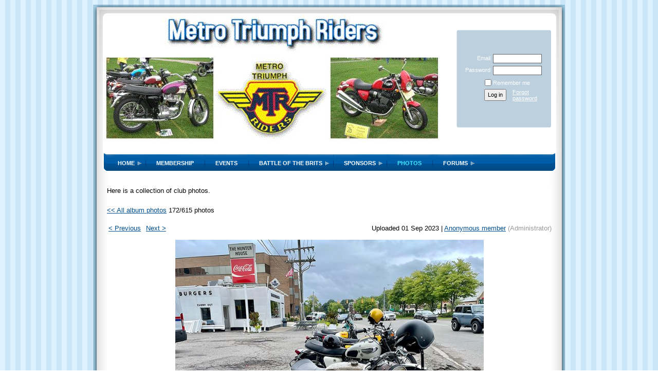

--- FILE ---
content_type: text/html; charset=utf-8
request_url: https://www.google.com/recaptcha/api2/anchor?ar=1&k=6LfmM_UhAAAAAJSHT-BwkAlQgN0mMViOmaK7oEIV&co=aHR0cHM6Ly93d3cubWV0cm90cml1bXBocmlkZXJzLmNvbTo0NDM.&hl=en&v=N67nZn4AqZkNcbeMu4prBgzg&theme=light&size=invisible&anchor-ms=20000&execute-ms=30000&cb=8wygo964aj3
body_size: 49512
content:
<!DOCTYPE HTML><html dir="ltr" lang="en"><head><meta http-equiv="Content-Type" content="text/html; charset=UTF-8">
<meta http-equiv="X-UA-Compatible" content="IE=edge">
<title>reCAPTCHA</title>
<style type="text/css">
/* cyrillic-ext */
@font-face {
  font-family: 'Roboto';
  font-style: normal;
  font-weight: 400;
  font-stretch: 100%;
  src: url(//fonts.gstatic.com/s/roboto/v48/KFO7CnqEu92Fr1ME7kSn66aGLdTylUAMa3GUBHMdazTgWw.woff2) format('woff2');
  unicode-range: U+0460-052F, U+1C80-1C8A, U+20B4, U+2DE0-2DFF, U+A640-A69F, U+FE2E-FE2F;
}
/* cyrillic */
@font-face {
  font-family: 'Roboto';
  font-style: normal;
  font-weight: 400;
  font-stretch: 100%;
  src: url(//fonts.gstatic.com/s/roboto/v48/KFO7CnqEu92Fr1ME7kSn66aGLdTylUAMa3iUBHMdazTgWw.woff2) format('woff2');
  unicode-range: U+0301, U+0400-045F, U+0490-0491, U+04B0-04B1, U+2116;
}
/* greek-ext */
@font-face {
  font-family: 'Roboto';
  font-style: normal;
  font-weight: 400;
  font-stretch: 100%;
  src: url(//fonts.gstatic.com/s/roboto/v48/KFO7CnqEu92Fr1ME7kSn66aGLdTylUAMa3CUBHMdazTgWw.woff2) format('woff2');
  unicode-range: U+1F00-1FFF;
}
/* greek */
@font-face {
  font-family: 'Roboto';
  font-style: normal;
  font-weight: 400;
  font-stretch: 100%;
  src: url(//fonts.gstatic.com/s/roboto/v48/KFO7CnqEu92Fr1ME7kSn66aGLdTylUAMa3-UBHMdazTgWw.woff2) format('woff2');
  unicode-range: U+0370-0377, U+037A-037F, U+0384-038A, U+038C, U+038E-03A1, U+03A3-03FF;
}
/* math */
@font-face {
  font-family: 'Roboto';
  font-style: normal;
  font-weight: 400;
  font-stretch: 100%;
  src: url(//fonts.gstatic.com/s/roboto/v48/KFO7CnqEu92Fr1ME7kSn66aGLdTylUAMawCUBHMdazTgWw.woff2) format('woff2');
  unicode-range: U+0302-0303, U+0305, U+0307-0308, U+0310, U+0312, U+0315, U+031A, U+0326-0327, U+032C, U+032F-0330, U+0332-0333, U+0338, U+033A, U+0346, U+034D, U+0391-03A1, U+03A3-03A9, U+03B1-03C9, U+03D1, U+03D5-03D6, U+03F0-03F1, U+03F4-03F5, U+2016-2017, U+2034-2038, U+203C, U+2040, U+2043, U+2047, U+2050, U+2057, U+205F, U+2070-2071, U+2074-208E, U+2090-209C, U+20D0-20DC, U+20E1, U+20E5-20EF, U+2100-2112, U+2114-2115, U+2117-2121, U+2123-214F, U+2190, U+2192, U+2194-21AE, U+21B0-21E5, U+21F1-21F2, U+21F4-2211, U+2213-2214, U+2216-22FF, U+2308-230B, U+2310, U+2319, U+231C-2321, U+2336-237A, U+237C, U+2395, U+239B-23B7, U+23D0, U+23DC-23E1, U+2474-2475, U+25AF, U+25B3, U+25B7, U+25BD, U+25C1, U+25CA, U+25CC, U+25FB, U+266D-266F, U+27C0-27FF, U+2900-2AFF, U+2B0E-2B11, U+2B30-2B4C, U+2BFE, U+3030, U+FF5B, U+FF5D, U+1D400-1D7FF, U+1EE00-1EEFF;
}
/* symbols */
@font-face {
  font-family: 'Roboto';
  font-style: normal;
  font-weight: 400;
  font-stretch: 100%;
  src: url(//fonts.gstatic.com/s/roboto/v48/KFO7CnqEu92Fr1ME7kSn66aGLdTylUAMaxKUBHMdazTgWw.woff2) format('woff2');
  unicode-range: U+0001-000C, U+000E-001F, U+007F-009F, U+20DD-20E0, U+20E2-20E4, U+2150-218F, U+2190, U+2192, U+2194-2199, U+21AF, U+21E6-21F0, U+21F3, U+2218-2219, U+2299, U+22C4-22C6, U+2300-243F, U+2440-244A, U+2460-24FF, U+25A0-27BF, U+2800-28FF, U+2921-2922, U+2981, U+29BF, U+29EB, U+2B00-2BFF, U+4DC0-4DFF, U+FFF9-FFFB, U+10140-1018E, U+10190-1019C, U+101A0, U+101D0-101FD, U+102E0-102FB, U+10E60-10E7E, U+1D2C0-1D2D3, U+1D2E0-1D37F, U+1F000-1F0FF, U+1F100-1F1AD, U+1F1E6-1F1FF, U+1F30D-1F30F, U+1F315, U+1F31C, U+1F31E, U+1F320-1F32C, U+1F336, U+1F378, U+1F37D, U+1F382, U+1F393-1F39F, U+1F3A7-1F3A8, U+1F3AC-1F3AF, U+1F3C2, U+1F3C4-1F3C6, U+1F3CA-1F3CE, U+1F3D4-1F3E0, U+1F3ED, U+1F3F1-1F3F3, U+1F3F5-1F3F7, U+1F408, U+1F415, U+1F41F, U+1F426, U+1F43F, U+1F441-1F442, U+1F444, U+1F446-1F449, U+1F44C-1F44E, U+1F453, U+1F46A, U+1F47D, U+1F4A3, U+1F4B0, U+1F4B3, U+1F4B9, U+1F4BB, U+1F4BF, U+1F4C8-1F4CB, U+1F4D6, U+1F4DA, U+1F4DF, U+1F4E3-1F4E6, U+1F4EA-1F4ED, U+1F4F7, U+1F4F9-1F4FB, U+1F4FD-1F4FE, U+1F503, U+1F507-1F50B, U+1F50D, U+1F512-1F513, U+1F53E-1F54A, U+1F54F-1F5FA, U+1F610, U+1F650-1F67F, U+1F687, U+1F68D, U+1F691, U+1F694, U+1F698, U+1F6AD, U+1F6B2, U+1F6B9-1F6BA, U+1F6BC, U+1F6C6-1F6CF, U+1F6D3-1F6D7, U+1F6E0-1F6EA, U+1F6F0-1F6F3, U+1F6F7-1F6FC, U+1F700-1F7FF, U+1F800-1F80B, U+1F810-1F847, U+1F850-1F859, U+1F860-1F887, U+1F890-1F8AD, U+1F8B0-1F8BB, U+1F8C0-1F8C1, U+1F900-1F90B, U+1F93B, U+1F946, U+1F984, U+1F996, U+1F9E9, U+1FA00-1FA6F, U+1FA70-1FA7C, U+1FA80-1FA89, U+1FA8F-1FAC6, U+1FACE-1FADC, U+1FADF-1FAE9, U+1FAF0-1FAF8, U+1FB00-1FBFF;
}
/* vietnamese */
@font-face {
  font-family: 'Roboto';
  font-style: normal;
  font-weight: 400;
  font-stretch: 100%;
  src: url(//fonts.gstatic.com/s/roboto/v48/KFO7CnqEu92Fr1ME7kSn66aGLdTylUAMa3OUBHMdazTgWw.woff2) format('woff2');
  unicode-range: U+0102-0103, U+0110-0111, U+0128-0129, U+0168-0169, U+01A0-01A1, U+01AF-01B0, U+0300-0301, U+0303-0304, U+0308-0309, U+0323, U+0329, U+1EA0-1EF9, U+20AB;
}
/* latin-ext */
@font-face {
  font-family: 'Roboto';
  font-style: normal;
  font-weight: 400;
  font-stretch: 100%;
  src: url(//fonts.gstatic.com/s/roboto/v48/KFO7CnqEu92Fr1ME7kSn66aGLdTylUAMa3KUBHMdazTgWw.woff2) format('woff2');
  unicode-range: U+0100-02BA, U+02BD-02C5, U+02C7-02CC, U+02CE-02D7, U+02DD-02FF, U+0304, U+0308, U+0329, U+1D00-1DBF, U+1E00-1E9F, U+1EF2-1EFF, U+2020, U+20A0-20AB, U+20AD-20C0, U+2113, U+2C60-2C7F, U+A720-A7FF;
}
/* latin */
@font-face {
  font-family: 'Roboto';
  font-style: normal;
  font-weight: 400;
  font-stretch: 100%;
  src: url(//fonts.gstatic.com/s/roboto/v48/KFO7CnqEu92Fr1ME7kSn66aGLdTylUAMa3yUBHMdazQ.woff2) format('woff2');
  unicode-range: U+0000-00FF, U+0131, U+0152-0153, U+02BB-02BC, U+02C6, U+02DA, U+02DC, U+0304, U+0308, U+0329, U+2000-206F, U+20AC, U+2122, U+2191, U+2193, U+2212, U+2215, U+FEFF, U+FFFD;
}
/* cyrillic-ext */
@font-face {
  font-family: 'Roboto';
  font-style: normal;
  font-weight: 500;
  font-stretch: 100%;
  src: url(//fonts.gstatic.com/s/roboto/v48/KFO7CnqEu92Fr1ME7kSn66aGLdTylUAMa3GUBHMdazTgWw.woff2) format('woff2');
  unicode-range: U+0460-052F, U+1C80-1C8A, U+20B4, U+2DE0-2DFF, U+A640-A69F, U+FE2E-FE2F;
}
/* cyrillic */
@font-face {
  font-family: 'Roboto';
  font-style: normal;
  font-weight: 500;
  font-stretch: 100%;
  src: url(//fonts.gstatic.com/s/roboto/v48/KFO7CnqEu92Fr1ME7kSn66aGLdTylUAMa3iUBHMdazTgWw.woff2) format('woff2');
  unicode-range: U+0301, U+0400-045F, U+0490-0491, U+04B0-04B1, U+2116;
}
/* greek-ext */
@font-face {
  font-family: 'Roboto';
  font-style: normal;
  font-weight: 500;
  font-stretch: 100%;
  src: url(//fonts.gstatic.com/s/roboto/v48/KFO7CnqEu92Fr1ME7kSn66aGLdTylUAMa3CUBHMdazTgWw.woff2) format('woff2');
  unicode-range: U+1F00-1FFF;
}
/* greek */
@font-face {
  font-family: 'Roboto';
  font-style: normal;
  font-weight: 500;
  font-stretch: 100%;
  src: url(//fonts.gstatic.com/s/roboto/v48/KFO7CnqEu92Fr1ME7kSn66aGLdTylUAMa3-UBHMdazTgWw.woff2) format('woff2');
  unicode-range: U+0370-0377, U+037A-037F, U+0384-038A, U+038C, U+038E-03A1, U+03A3-03FF;
}
/* math */
@font-face {
  font-family: 'Roboto';
  font-style: normal;
  font-weight: 500;
  font-stretch: 100%;
  src: url(//fonts.gstatic.com/s/roboto/v48/KFO7CnqEu92Fr1ME7kSn66aGLdTylUAMawCUBHMdazTgWw.woff2) format('woff2');
  unicode-range: U+0302-0303, U+0305, U+0307-0308, U+0310, U+0312, U+0315, U+031A, U+0326-0327, U+032C, U+032F-0330, U+0332-0333, U+0338, U+033A, U+0346, U+034D, U+0391-03A1, U+03A3-03A9, U+03B1-03C9, U+03D1, U+03D5-03D6, U+03F0-03F1, U+03F4-03F5, U+2016-2017, U+2034-2038, U+203C, U+2040, U+2043, U+2047, U+2050, U+2057, U+205F, U+2070-2071, U+2074-208E, U+2090-209C, U+20D0-20DC, U+20E1, U+20E5-20EF, U+2100-2112, U+2114-2115, U+2117-2121, U+2123-214F, U+2190, U+2192, U+2194-21AE, U+21B0-21E5, U+21F1-21F2, U+21F4-2211, U+2213-2214, U+2216-22FF, U+2308-230B, U+2310, U+2319, U+231C-2321, U+2336-237A, U+237C, U+2395, U+239B-23B7, U+23D0, U+23DC-23E1, U+2474-2475, U+25AF, U+25B3, U+25B7, U+25BD, U+25C1, U+25CA, U+25CC, U+25FB, U+266D-266F, U+27C0-27FF, U+2900-2AFF, U+2B0E-2B11, U+2B30-2B4C, U+2BFE, U+3030, U+FF5B, U+FF5D, U+1D400-1D7FF, U+1EE00-1EEFF;
}
/* symbols */
@font-face {
  font-family: 'Roboto';
  font-style: normal;
  font-weight: 500;
  font-stretch: 100%;
  src: url(//fonts.gstatic.com/s/roboto/v48/KFO7CnqEu92Fr1ME7kSn66aGLdTylUAMaxKUBHMdazTgWw.woff2) format('woff2');
  unicode-range: U+0001-000C, U+000E-001F, U+007F-009F, U+20DD-20E0, U+20E2-20E4, U+2150-218F, U+2190, U+2192, U+2194-2199, U+21AF, U+21E6-21F0, U+21F3, U+2218-2219, U+2299, U+22C4-22C6, U+2300-243F, U+2440-244A, U+2460-24FF, U+25A0-27BF, U+2800-28FF, U+2921-2922, U+2981, U+29BF, U+29EB, U+2B00-2BFF, U+4DC0-4DFF, U+FFF9-FFFB, U+10140-1018E, U+10190-1019C, U+101A0, U+101D0-101FD, U+102E0-102FB, U+10E60-10E7E, U+1D2C0-1D2D3, U+1D2E0-1D37F, U+1F000-1F0FF, U+1F100-1F1AD, U+1F1E6-1F1FF, U+1F30D-1F30F, U+1F315, U+1F31C, U+1F31E, U+1F320-1F32C, U+1F336, U+1F378, U+1F37D, U+1F382, U+1F393-1F39F, U+1F3A7-1F3A8, U+1F3AC-1F3AF, U+1F3C2, U+1F3C4-1F3C6, U+1F3CA-1F3CE, U+1F3D4-1F3E0, U+1F3ED, U+1F3F1-1F3F3, U+1F3F5-1F3F7, U+1F408, U+1F415, U+1F41F, U+1F426, U+1F43F, U+1F441-1F442, U+1F444, U+1F446-1F449, U+1F44C-1F44E, U+1F453, U+1F46A, U+1F47D, U+1F4A3, U+1F4B0, U+1F4B3, U+1F4B9, U+1F4BB, U+1F4BF, U+1F4C8-1F4CB, U+1F4D6, U+1F4DA, U+1F4DF, U+1F4E3-1F4E6, U+1F4EA-1F4ED, U+1F4F7, U+1F4F9-1F4FB, U+1F4FD-1F4FE, U+1F503, U+1F507-1F50B, U+1F50D, U+1F512-1F513, U+1F53E-1F54A, U+1F54F-1F5FA, U+1F610, U+1F650-1F67F, U+1F687, U+1F68D, U+1F691, U+1F694, U+1F698, U+1F6AD, U+1F6B2, U+1F6B9-1F6BA, U+1F6BC, U+1F6C6-1F6CF, U+1F6D3-1F6D7, U+1F6E0-1F6EA, U+1F6F0-1F6F3, U+1F6F7-1F6FC, U+1F700-1F7FF, U+1F800-1F80B, U+1F810-1F847, U+1F850-1F859, U+1F860-1F887, U+1F890-1F8AD, U+1F8B0-1F8BB, U+1F8C0-1F8C1, U+1F900-1F90B, U+1F93B, U+1F946, U+1F984, U+1F996, U+1F9E9, U+1FA00-1FA6F, U+1FA70-1FA7C, U+1FA80-1FA89, U+1FA8F-1FAC6, U+1FACE-1FADC, U+1FADF-1FAE9, U+1FAF0-1FAF8, U+1FB00-1FBFF;
}
/* vietnamese */
@font-face {
  font-family: 'Roboto';
  font-style: normal;
  font-weight: 500;
  font-stretch: 100%;
  src: url(//fonts.gstatic.com/s/roboto/v48/KFO7CnqEu92Fr1ME7kSn66aGLdTylUAMa3OUBHMdazTgWw.woff2) format('woff2');
  unicode-range: U+0102-0103, U+0110-0111, U+0128-0129, U+0168-0169, U+01A0-01A1, U+01AF-01B0, U+0300-0301, U+0303-0304, U+0308-0309, U+0323, U+0329, U+1EA0-1EF9, U+20AB;
}
/* latin-ext */
@font-face {
  font-family: 'Roboto';
  font-style: normal;
  font-weight: 500;
  font-stretch: 100%;
  src: url(//fonts.gstatic.com/s/roboto/v48/KFO7CnqEu92Fr1ME7kSn66aGLdTylUAMa3KUBHMdazTgWw.woff2) format('woff2');
  unicode-range: U+0100-02BA, U+02BD-02C5, U+02C7-02CC, U+02CE-02D7, U+02DD-02FF, U+0304, U+0308, U+0329, U+1D00-1DBF, U+1E00-1E9F, U+1EF2-1EFF, U+2020, U+20A0-20AB, U+20AD-20C0, U+2113, U+2C60-2C7F, U+A720-A7FF;
}
/* latin */
@font-face {
  font-family: 'Roboto';
  font-style: normal;
  font-weight: 500;
  font-stretch: 100%;
  src: url(//fonts.gstatic.com/s/roboto/v48/KFO7CnqEu92Fr1ME7kSn66aGLdTylUAMa3yUBHMdazQ.woff2) format('woff2');
  unicode-range: U+0000-00FF, U+0131, U+0152-0153, U+02BB-02BC, U+02C6, U+02DA, U+02DC, U+0304, U+0308, U+0329, U+2000-206F, U+20AC, U+2122, U+2191, U+2193, U+2212, U+2215, U+FEFF, U+FFFD;
}
/* cyrillic-ext */
@font-face {
  font-family: 'Roboto';
  font-style: normal;
  font-weight: 900;
  font-stretch: 100%;
  src: url(//fonts.gstatic.com/s/roboto/v48/KFO7CnqEu92Fr1ME7kSn66aGLdTylUAMa3GUBHMdazTgWw.woff2) format('woff2');
  unicode-range: U+0460-052F, U+1C80-1C8A, U+20B4, U+2DE0-2DFF, U+A640-A69F, U+FE2E-FE2F;
}
/* cyrillic */
@font-face {
  font-family: 'Roboto';
  font-style: normal;
  font-weight: 900;
  font-stretch: 100%;
  src: url(//fonts.gstatic.com/s/roboto/v48/KFO7CnqEu92Fr1ME7kSn66aGLdTylUAMa3iUBHMdazTgWw.woff2) format('woff2');
  unicode-range: U+0301, U+0400-045F, U+0490-0491, U+04B0-04B1, U+2116;
}
/* greek-ext */
@font-face {
  font-family: 'Roboto';
  font-style: normal;
  font-weight: 900;
  font-stretch: 100%;
  src: url(//fonts.gstatic.com/s/roboto/v48/KFO7CnqEu92Fr1ME7kSn66aGLdTylUAMa3CUBHMdazTgWw.woff2) format('woff2');
  unicode-range: U+1F00-1FFF;
}
/* greek */
@font-face {
  font-family: 'Roboto';
  font-style: normal;
  font-weight: 900;
  font-stretch: 100%;
  src: url(//fonts.gstatic.com/s/roboto/v48/KFO7CnqEu92Fr1ME7kSn66aGLdTylUAMa3-UBHMdazTgWw.woff2) format('woff2');
  unicode-range: U+0370-0377, U+037A-037F, U+0384-038A, U+038C, U+038E-03A1, U+03A3-03FF;
}
/* math */
@font-face {
  font-family: 'Roboto';
  font-style: normal;
  font-weight: 900;
  font-stretch: 100%;
  src: url(//fonts.gstatic.com/s/roboto/v48/KFO7CnqEu92Fr1ME7kSn66aGLdTylUAMawCUBHMdazTgWw.woff2) format('woff2');
  unicode-range: U+0302-0303, U+0305, U+0307-0308, U+0310, U+0312, U+0315, U+031A, U+0326-0327, U+032C, U+032F-0330, U+0332-0333, U+0338, U+033A, U+0346, U+034D, U+0391-03A1, U+03A3-03A9, U+03B1-03C9, U+03D1, U+03D5-03D6, U+03F0-03F1, U+03F4-03F5, U+2016-2017, U+2034-2038, U+203C, U+2040, U+2043, U+2047, U+2050, U+2057, U+205F, U+2070-2071, U+2074-208E, U+2090-209C, U+20D0-20DC, U+20E1, U+20E5-20EF, U+2100-2112, U+2114-2115, U+2117-2121, U+2123-214F, U+2190, U+2192, U+2194-21AE, U+21B0-21E5, U+21F1-21F2, U+21F4-2211, U+2213-2214, U+2216-22FF, U+2308-230B, U+2310, U+2319, U+231C-2321, U+2336-237A, U+237C, U+2395, U+239B-23B7, U+23D0, U+23DC-23E1, U+2474-2475, U+25AF, U+25B3, U+25B7, U+25BD, U+25C1, U+25CA, U+25CC, U+25FB, U+266D-266F, U+27C0-27FF, U+2900-2AFF, U+2B0E-2B11, U+2B30-2B4C, U+2BFE, U+3030, U+FF5B, U+FF5D, U+1D400-1D7FF, U+1EE00-1EEFF;
}
/* symbols */
@font-face {
  font-family: 'Roboto';
  font-style: normal;
  font-weight: 900;
  font-stretch: 100%;
  src: url(//fonts.gstatic.com/s/roboto/v48/KFO7CnqEu92Fr1ME7kSn66aGLdTylUAMaxKUBHMdazTgWw.woff2) format('woff2');
  unicode-range: U+0001-000C, U+000E-001F, U+007F-009F, U+20DD-20E0, U+20E2-20E4, U+2150-218F, U+2190, U+2192, U+2194-2199, U+21AF, U+21E6-21F0, U+21F3, U+2218-2219, U+2299, U+22C4-22C6, U+2300-243F, U+2440-244A, U+2460-24FF, U+25A0-27BF, U+2800-28FF, U+2921-2922, U+2981, U+29BF, U+29EB, U+2B00-2BFF, U+4DC0-4DFF, U+FFF9-FFFB, U+10140-1018E, U+10190-1019C, U+101A0, U+101D0-101FD, U+102E0-102FB, U+10E60-10E7E, U+1D2C0-1D2D3, U+1D2E0-1D37F, U+1F000-1F0FF, U+1F100-1F1AD, U+1F1E6-1F1FF, U+1F30D-1F30F, U+1F315, U+1F31C, U+1F31E, U+1F320-1F32C, U+1F336, U+1F378, U+1F37D, U+1F382, U+1F393-1F39F, U+1F3A7-1F3A8, U+1F3AC-1F3AF, U+1F3C2, U+1F3C4-1F3C6, U+1F3CA-1F3CE, U+1F3D4-1F3E0, U+1F3ED, U+1F3F1-1F3F3, U+1F3F5-1F3F7, U+1F408, U+1F415, U+1F41F, U+1F426, U+1F43F, U+1F441-1F442, U+1F444, U+1F446-1F449, U+1F44C-1F44E, U+1F453, U+1F46A, U+1F47D, U+1F4A3, U+1F4B0, U+1F4B3, U+1F4B9, U+1F4BB, U+1F4BF, U+1F4C8-1F4CB, U+1F4D6, U+1F4DA, U+1F4DF, U+1F4E3-1F4E6, U+1F4EA-1F4ED, U+1F4F7, U+1F4F9-1F4FB, U+1F4FD-1F4FE, U+1F503, U+1F507-1F50B, U+1F50D, U+1F512-1F513, U+1F53E-1F54A, U+1F54F-1F5FA, U+1F610, U+1F650-1F67F, U+1F687, U+1F68D, U+1F691, U+1F694, U+1F698, U+1F6AD, U+1F6B2, U+1F6B9-1F6BA, U+1F6BC, U+1F6C6-1F6CF, U+1F6D3-1F6D7, U+1F6E0-1F6EA, U+1F6F0-1F6F3, U+1F6F7-1F6FC, U+1F700-1F7FF, U+1F800-1F80B, U+1F810-1F847, U+1F850-1F859, U+1F860-1F887, U+1F890-1F8AD, U+1F8B0-1F8BB, U+1F8C0-1F8C1, U+1F900-1F90B, U+1F93B, U+1F946, U+1F984, U+1F996, U+1F9E9, U+1FA00-1FA6F, U+1FA70-1FA7C, U+1FA80-1FA89, U+1FA8F-1FAC6, U+1FACE-1FADC, U+1FADF-1FAE9, U+1FAF0-1FAF8, U+1FB00-1FBFF;
}
/* vietnamese */
@font-face {
  font-family: 'Roboto';
  font-style: normal;
  font-weight: 900;
  font-stretch: 100%;
  src: url(//fonts.gstatic.com/s/roboto/v48/KFO7CnqEu92Fr1ME7kSn66aGLdTylUAMa3OUBHMdazTgWw.woff2) format('woff2');
  unicode-range: U+0102-0103, U+0110-0111, U+0128-0129, U+0168-0169, U+01A0-01A1, U+01AF-01B0, U+0300-0301, U+0303-0304, U+0308-0309, U+0323, U+0329, U+1EA0-1EF9, U+20AB;
}
/* latin-ext */
@font-face {
  font-family: 'Roboto';
  font-style: normal;
  font-weight: 900;
  font-stretch: 100%;
  src: url(//fonts.gstatic.com/s/roboto/v48/KFO7CnqEu92Fr1ME7kSn66aGLdTylUAMa3KUBHMdazTgWw.woff2) format('woff2');
  unicode-range: U+0100-02BA, U+02BD-02C5, U+02C7-02CC, U+02CE-02D7, U+02DD-02FF, U+0304, U+0308, U+0329, U+1D00-1DBF, U+1E00-1E9F, U+1EF2-1EFF, U+2020, U+20A0-20AB, U+20AD-20C0, U+2113, U+2C60-2C7F, U+A720-A7FF;
}
/* latin */
@font-face {
  font-family: 'Roboto';
  font-style: normal;
  font-weight: 900;
  font-stretch: 100%;
  src: url(//fonts.gstatic.com/s/roboto/v48/KFO7CnqEu92Fr1ME7kSn66aGLdTylUAMa3yUBHMdazQ.woff2) format('woff2');
  unicode-range: U+0000-00FF, U+0131, U+0152-0153, U+02BB-02BC, U+02C6, U+02DA, U+02DC, U+0304, U+0308, U+0329, U+2000-206F, U+20AC, U+2122, U+2191, U+2193, U+2212, U+2215, U+FEFF, U+FFFD;
}

</style>
<link rel="stylesheet" type="text/css" href="https://www.gstatic.com/recaptcha/releases/N67nZn4AqZkNcbeMu4prBgzg/styles__ltr.css">
<script nonce="xVnNCn2aJQNAvt9fmkfVfA" type="text/javascript">window['__recaptcha_api'] = 'https://www.google.com/recaptcha/api2/';</script>
<script type="text/javascript" src="https://www.gstatic.com/recaptcha/releases/N67nZn4AqZkNcbeMu4prBgzg/recaptcha__en.js" nonce="xVnNCn2aJQNAvt9fmkfVfA">
      
    </script></head>
<body><div id="rc-anchor-alert" class="rc-anchor-alert"></div>
<input type="hidden" id="recaptcha-token" value="[base64]">
<script type="text/javascript" nonce="xVnNCn2aJQNAvt9fmkfVfA">
      recaptcha.anchor.Main.init("[\x22ainput\x22,[\x22bgdata\x22,\x22\x22,\[base64]/[base64]/MjU1Ong/[base64]/[base64]/[base64]/[base64]/[base64]/[base64]/[base64]/[base64]/[base64]/[base64]/[base64]/[base64]/[base64]/[base64]/[base64]\\u003d\x22,\[base64]\x22,\x22wqlMwr1mwoFkw4R5PsKRJRvCtcOcw7zCucKZcnhHwrVpWDtXw4vDvnPClEIrTsOdGkPDqk7Dp8KKwp7DkjITw4DCmsKJw68kXsK/wr/DjjHDqE7DjDkUwrTDvU7DjW8EJ8OPDsK7wp/[base64]/w5oyw453PQkON1Nhw7jCq8OGaUJNJcO0w47ClsOKwqB7wonDg05zMcKMw5x/IRfCiMKtw7XDvXXDpgnDicKsw6dffCdpw4U7w63DjcK2w6hxwozDgQArwozCjsOjJEd5wqNpw7cNw4sowr8hCMOVw41qZG4nFW7CoVYUElk4wp7CqWtmBmXDkQjDq8KYAsO2QVzClXp/[base64]/[base64]/CpwDDlsKaw7DCjCUeQcKASGMwSsOmVcOZwqPDksOTw64Ew77CusOaRlPDkkV/wpzDh1R5YcK2wrpywrrCuSzCg0RVUgMnw7bDocO6w4dmwpoew4nDjMKFGjbDosKPwoAlwp0VBsOBYwPCnMOnwrfCj8O6w7nDiko3w5bDvTM/wrg6cDvCu8OEAxZuYD02H8OOYsOtHmpVEcKcw7zDlUx2wpkIEFPDv3UDw47CqGHDrcKZGy5Nw4HCr1FqwpfCjylnPlzDqBrCvirCgMOPw7nDgcOwSVLDoS3Dr8O2JRtDw6nCsnMNwpdiY8K2HMOFaDMjwqJtcsK/PDQjwosPwqvDuMKBJsOLRgHCkSTCtVnDnXPCg8Okw4DDicOjwpNaA8OxKiB2Z1EER1bCkEHCrDHCu3PDuVggJMKWEMKFwprCmzjDoCzDk8KrXyjDvsKdFcOzwrzDvMKSf8OLKsKMw6I1MV0dw5fDp2rChsOiw4jCpwXCjk7DvRluw5fCmcOewqIyfMKow4fCvS/[base64]/ZsO8wqxIwqwdCXfCr3XCrsOgaS/DscOSw6nDrmDDhChxbTcdIFnChXLCnMK8eDZhwqjDtMK5N1cjB8OIGlESwoZmw65rHcOhwojChh4Fw5QkCX/DhCTDt8O/wooPH8OjZMOCwpExPQvDssKtwofDksK2wr/[base64]/w6RCOzvDoUvDpndlBC1pw5hNNVN0wqYRG8OXdMKmwoLDskTDk8KQwqnDjMK8woRUSA/[base64]/CnGbDol/Ch8KBeFhxw6E+TX3DqVjCgiHDusOrLAkwwobDomLDrsKEwqbDmcK/FQk3dMO/wqzCiQLDv8KrLjpew7oRw57DgHPDk1tSCsOgwrrCo8K+DRjDr8KiamrDrcKSUzfCvcO6R0rDg0Q1N8KWdcONwpvCqsKgw4PCslrCgsKNwqtpd8ODwopMwoHCnFDCiw/DrsOME1PCgyzCssOfFk/DoMOgw7/ChEVkLsKrZ0vDr8ORQcOfIsOvwowSwrItw7rCjcKHw5nCj8K+wod/wqTCm8O7w6zDjE/DkAQ1PAERcjh4wpdRY8OVwrJlwqjDolI0JUvCo1Fbw7s4wptNwrfDh3LCrSsdwr3CoV5hwpnDhXzCjDZbwpEFw4EOw6NObWLCu8O2WMO2wrPDqsOdwo5ow7ZEViwqaxpWX3nCoxcyRcOvw4/[base64]/BsO3wpXDsyNZwpgwHCLDncOFX8O+N8KeZMKPw4/CuWFJw7zCrcK0wrEQwrHCpkTDm8Kpb8OlwrorwrbCkyzCrUVUTDzCt8Khw6NmRG/CuU3Di8KKZmXDgidSFTPDsmTDtcOCw5h9bBBDX8O/wpfClVdwwpTCjcOFw4wSwppqw69Sw6tgGsKrw6jCn8Kdwrx0JwpgDMOPKWbDkMKgLsOpwqRtw5Ynwr5jR195wojChcOXwqLDpFgiwodew4Iqw58iwrnCo1zDpiTCosKGaw/CvcKTTnvCn8O1N2PDn8KRdiQwIi1BwrbDpjFBwqEPw5JAw5Utw75qbwnCrj8hTsOhw5nCisKSU8KZVE3CoFNjwqR9wozCq8KrSE15wo/DsMKqIjHDhMKvw4PDpXfDk8Khw4ITDcKewpZidXLDnMKvwrXDrDjCmyLDm8OzEFjCrMKDAEbDh8Ogw7g/wpDDnSMcwoXDqnvDsgfChMOIw6DDkzERw73Dh8ODwovCg33DocKtwrjDj8OEbsKRPBENQMOEQVF6Plp8w5Nxw53DrkfCnH3DqMOSFQfDvDnCnsOdVMKCwpLCosKqw5kMw6zCuwjCpHhsUmNCw5rDhjbCl8Olw5/CocOVb8O8w7tNIgpxwrMQMH1dEABfJsOgGUPCpsKfLBFfwr4Lw73CnsKIW8KKMQvClQUVw51TLGvCtkgdQcOfwrrDgHLDilZ7WMOsfQtzwo/Dlk8Ew5UWf8Krw6LCr8ONPcOBw6jCiEjDpUhnw7h3wrTDt8Oowq9GN8KMwpLDocKKw486CMOxU8OlBW/Cp3vCgMKMw7lnZ8O/H8KVw4sFBcKHw4nCinciw4/DjjrDpys/CSsOwrJ2fMKsw5LDsVLDpsKnwojDiwcDGcKDUMKzC1PDnjnCt0IQLw3DpHp7G8O0Cw3DhMODwqVSD17CgWrDkHXCmcO8GMKlAcKKw4jDk8Ohwqc2UxpqwqvCl8OCKMOjcQsnw44Gw6DDrw0Kw4/[base64]/Du8KSw4/[base64]/CpCY9w6jCocORw77Ds8KMwp3CvcKFcMKzBsOkw7pcYMK3w6N0JsO9w7HCjsO7bcOhwq0POsKSwrdgwofCssKiIMOkKwjDvSAtQMKewpgxwqx6wqxsw4VIw7jCsXVYBcO1KsOvw5o+wpjDu8KIB8Ksa33Dp8OXw7zDhcKZwo8Hd8OZw4zDoU9dF8Kuw60/Qk0XacOiw4tkLTxQwokowqRlwq7DosKJw680w7RDw6/DhwFXaMOmwqbCjcOSwoHDilXDh8KHD2Yfw4ghDMKOw4VBDnbDjG/CqwZewojDlXvCoEvCt8KvasOuwpNnwpbCtlHCvEPDpcKHJTLDrsODXMKcw5rDi15vKlvCvMOWJ3DDunVEw4nDksK2X0HDmcOBwqQww7cYGsKdE8Kvc2nCuy/Dl39PwoZGWGvCisKvw73Cp8OXw7/CgsOkw6Eqwo1nwpnCiMKqwp/[base64]/CqcKWecOdwqYVdsOxEMKDMW9sw4obCsOLw5nDshHCq8OOR2c8biQQwqvCnQpnwp3DsAZzB8K1wq5jWMOowpnDuH3Do8O3wpPDmGpbAy7DsMKcNVDDinQEfTPDh8K8wqfCkMOxw6nCjC/Ch8K8DibCucKNwrYkw7TDtEo3w50KD8KFbsKdwrnDocKiYH5rw6rChzkRfhwmYsKZw59WbcOewqbDmn/DqS5fScOkMx/CncOXwprDq8KywqnDoXR/ZkIGEj9RNMKTw5p+SF7DvMKfCcKHTjbCqzbCsX7Cq8OUw7bCqAfCscKbwpvCgMOAFMOVH8OUL0PCj0I/YcKew7/DisKEwrPDrcKpw5B1wqsuw4DDp8K/GcK8wrDCnUnCvcKjeEnCg8OpwrwYMBvCo8KmHMOMAsKXw7vCkMKhZjbCnF7Cp8Kiw4wkwos3w4ZWeU89JkAtwqfCkxnCqSRnTQdjw4swI1AjBMK9GHNLw4oTHj1bwoUucsOCUcKEehvDk2DDkcKUw57DuV/CpsOcPA0KHlrClMO9w5LCs8KgZMOJOcKPw6jCuWfCucKcLFrDu8KSAcOpw7nDl8OfUl/CuDPDgiDDrsOHXsOvYMKPWsOtw5QKFMOqwoPDmcOwXQnCty4lwrLCo1AnwpR/w5PDo8ODwrIlNcOwwoXDlBHDu3DDmsKfCXx8fMO8w6HDtcKFSlZKw4/[base64]/W0vCozLCmcORA8Kdw4TCrQZKwrvCncOzworDr8KIw6bCrGcRI8KlLEh9w5zCpsKZwp3Ds8OQwpvDtsKLwp0Uw4RZeMK9w7TCuTgEWHM+w7I/ccOGw4PCp8Ktw49awrDCm8OPX8OOwqfCi8O0Wn3DmMKswrojw5wUw7dCZl4twqcpFyw0AsKzNC7Dt3QYL0Ynw67DscOAdcK+esOVw54Gw45Ew6/CucK7wpHCvMKPMFPDi1XDq3VPRA7CpMONw6Qjbh1sw5bCiHdmwrTCkcKFNMOEw6w7wpdwwrB+w4tLwpfDslTCp0/DrUrDpw7CuUwqD8ObIcOQLXvDi37DtSwFfMKfwo3CpsKIw4Q5UsK7LcOBwrPCl8KkCEbCqcOiwqYGw4hNwoTCvMOyT1/Ch8K5VMKsw4zChsOOw7oKwqNgACvDm8K/TVbCm0rCrEgxZ3B8e8Ouw7XCgWdyG1fDjMKNCcOfHsOOEQMwD2YUCynCpGjDksKSw7zCqMKQwpNLw57Dgj3CiQTCpU7DssOvwprCocOkwrFtwpFkCxNpQmwNw6LDv0nDkDzCrQPDo8KGYxg/Vw9XwohFwokNSMKkw7IlZULCo8KUw6XCgsKWZ8OwU8Kkw4LDiMOmwr3DixnCq8O9w6jCiMKuG2AawqrCiMOKw7zDhQxKwqrDv8Klw47DkzpKw4RBEcK1WmHCqsKbw4QKfcOJG1DDmXdfBExwZ8KTw7pFLBXDrGvCnCdoBnhMcBnDn8OFwqnCuW/[base64]/DlMKmA8OEw7lHawrCosOPM8Kbw5XDv8Olw4xZKsOBwqzDusKMWMKlGCDDpMO3wo/ChhLDjFDClMKAwqXDvMOZRcOdwrXCrcOPdT/ClG/DpW/DpcO5woZcwr3Dqio+w7AIwqheM8K9wpfCti/DlMKUMcKsJSZEPMKjAC3CvsOxDjdLMMKaIsKbwpNew5XCvwV5OsO3wrIsUAvDhcKNw5XDmMKywp9+w47ChR8vScKwwopddj/DtcKCS8KFwqbCrcOmWsKUdsKVwoEXb3QKw4/Djy0IUsO6wqvCsSQCccK+wq5bwpQfECsDwrttIBtQwrlNwqw3TThTwrfDs8OXwoE/[base64]/DscKYwoR8EsKDw55VUw3DlzZ/LV1Awo7DtcK7bF8tw5bCp8OtwrjDuMOzIcKjwrjDh8Ogw7Vuw5zCgMOxw4UvwofCtcOuw7bDgR9EwrHCnx3Dm8KoGBjCqA7DqwPClXtsBcKxeXvCqBNIw6tsw4dhwqnDkGYfwqBRwqjDiMKvw4FFw4fDhcKqFTtWAcKua8OnJMKUwpfCtVXCuibCswo/wpfCgGfDtkNOTMKmw5jCk8K/w6fCv8O3wpvCs8KDRMKDwqrDh3DDjC3DmMO6Z8KBF8KuDSBrw7bDikrDssOyLcOncMKxEC03aMKJXcOLWDLDkhh5H8Kww5PDl8Ocw7rCt0cRw643w4QGw4YZwp/CliHDhC8ywojDphXCncKtZR4iwp5Xw74EwoM0McKWwrM5M8K9wojCkMKPV8O5QCpHwrPCjMKLJEFqXULDu8K9w7TCmHvDu1jCj8ODGxDDsMKQw67CigJHR8OAwoR+RlFDJMK5woXDoDrDll0wwqJuYMKAbDhowqjDvcKVZ0c/ByDCtsKSNVrCtCnCmsK9bcOFfU9pwoIERMKiw7bDqmpuMsOLAMKhKWjCnsOCwpFRw6vDhWbDg8KAwrQxTAIhw4jDgMKIwq9Aw79JAsKKQBlNw53DisKybBzDgwLCj10Ed8OuwoVRA8OkA3p/wojDqjhEcsKwb8OqwrHDlsOyMMOuw7HDn1jDssKbEWcfLw83CjXDlmfDiMKdWsK7GcOsUkjDjH9sTg0+FcOHw6trw6vDhgxSHwtdSMOGw79pHG8bFXFHw4tyw5U0EkQEKcKWw50OwoEYHCZ6DgsDcDDCrsKIEzsBw6zCtsKVOcOdA1rDnlrCnhwzE1/Dn8KCX8KVCsOewqHDik/Dhgpaw7fDkTbDu8KVwq4nE8O6w4BLwqsdwr7DqsODw4PDlcKENcOBKAwSM8KCfEoJa8Okw7jDmDPDiMOOwpHDgcKcEwTCmE0uZMODbCvCs8KhY8O7BGDDp8ObH8OzWsOZwq3DvS07w7ANwp/DrMOUwppZTCTDssKsw5cGBUtvw5k7O8OWEDLDtcOpcFRDw5PCgEtPP8OtRDTDlcOsw4/DiiTCrBPCv8Ofw4PCoFUPbsKTASTCskzDn8Ouw7NPwrHDqsO6wrgKDlvDnCZKwoYHTcONaXd/YMOvwqVWY8O+wr/Dv8OVGXXClMKaw6vCsDDDsMKcw7DDucK4wpwYwrA4aB9Mw6DCjlZDNsKQw73CmcKZa8ONw7jDrcKwwqJmT1RlPsKDHMKiwoU7CMOpOMKNIsKnw5XCsH7Cn3XDu8K8wp7ChMOEwoEnYsO6wqDDt1xGLGbCnQ4Ww5Abwqh/wq3Col7Cu8OZw6jDsH1YwqTCqsOzCAnCrcOhw6pcwozChj1Zw4VJwq1cw68wwonCncOUasKww78twr9KRsKEDcOzCzDCg2fDkMKtYcKmbcOuwr5gw5tXOcOdw6Afw41aw70fIsKkwqzCi8O0XggYw7sPw7/DmMOkIcKIw6TCvcKMwohdw7jDjsOlw7TCtMOtPjAywpNpw45ZDkl6w4JCN8OdGcOLwp4iwqFFwq/CqMOUwq8+dcKTwr7Ct8KMCUTDvcKDdz5Iw5JjL1vDl8OSBMO/w6jDkcKjw7jDpAQuw57Cm8KBw7IVw4DCj2XCnMOcw4vDnMKDw7cpGznCm19zbsK+TcK+asOTD8O1QcKow79OETjDgcKsdcO4TypwFsKOw6gOw4DCpsKwwr4dw7bDnMO/[base64]/MMKmeT7DlMKlw5gvw7HDhzTDowxKwqJ9LQ/DsMKQXcO1w5HDmDhSeyt7Q8K1e8K3ck/CssOZPcOVw4RYe8KUwpFNf8K5wo4QQlbDosOlw53CiMOgw6IDagZKw5nDlWk1E1LCkyBgwrskwrvCplJcwrQIPThCwr0Ywp7Dm8KYw7PDhTJOwrp9FMOew50qRcKqwpDCp8OxOsKuw5N3cwMVw67DvsOEdA3DisOyw4BSw6/Dn10Jw7FYbMKtw7LCgsKrIcKAIw/CmxdDekrCgMKHBWfDjWjCpsO5wqnDqcO0wqEiSAjDklzCpmREwrpufsOaAsKQMx3DqcKWwqRZwq49ahbCqw/CocO/SDVAQgk3LA7CksKBwoB6w4/[base64]/Dp8Klw5kswoA4w5PCgcKUczEhICPDqVR+d8O3JsOcbXTCtMORfVc8w7/CgMOXw6rChEnChsKBS01PwqpdwprDv0LDnMOYwoDCucKlwoPCvcK+wqlaNsKfRlU8wp8hVCd3w5wHwpjCnsOow5V3B8KKeMOxKMK4NRPCu3TDkQYGw77CtsO2QDA+R0TDuik4BBzCu8KuekPCqA/DoHHCn1QNw59QchfCs8OPQcKfw7rCp8Kywp/Co0MnEsKEbBPDisKxw5LCvy7CjgDCp8OwT8KcTsKPw5h2wqPDsj1MBVBTwrd5w5ZEI2s6UwZ4wog2w5pQw43Dt3MkIH7CqMKHw6Vpw5Y/w77CusO0wqfDiMKwVsOJUCNRw7lCwoM5w7oCwoIlw5jDlBrCoArCjcOYw7N0Bnp9wqnCi8KtcMOhUHQ5wrE/[base64]/CukY4QQrColdtw7ATNMOUw4sWw7hEwqgLw5gww55iMMKdwr8kw4zDtCgNCivClcKAc8O4O8Ohw5EYNcOzei7CuUIAwrnCimjDlkxmwrcdw44nJj0cIwPDujTDqMOKNMOEQj/Di8Kew45hIyNMwrnClMKSWATDpgZhw7jDucK1wpPCgsKdbMKhWUdSaQYAwpIow7hKw5Now5nCo0/CoGfDtAQuw7HDkW8Ow7xaVUJDw5PCnAvDjMK4IGp2Km7DgSnClcKqMnLCvcOsw59EAy0Aw7Yxb8KqHsKNwpRKwqwPb8O1K8KqwrJbwq/Ch2bCnsOkwqowSsO1w556YyvChVBYJcOVCcKAEcKAXMK/cGjDlifClXbDuXrCqB7DqMO0w5BjwpRXwpTCqcKow6nDjl85w4QMIMKPwprCkMKZwo/CmToXQ8KsfMOpw4oaIjHDgcOpwq47DsKKFsOHNVTDhsKPwrxoGmwaWy7DgijCu8KaIB7Cp1BMw6PCogDDvSnDmsKpDkTDhErCjcOAFHs2wo56w68Zf8KWQGMMwrzCoT3ChcOZBH/[base64]/[base64]/CqgPCmiJTc8KEwos9LMKOw7VzV3vCm8O8bS8lLMKsw5HCuSbCuBhMOWF5wpfDq8KSJcOow7pEwrUCwoYpw7FOSsKCw5fCqMOENC/CscO5wpfCnMK6KQLCusOWwqrCsmnCkW3Cp8O8byIJfsOKw4V6w5zDg03Dv8O/[base64]/[base64]/e8KXw6nDoMOlAcOewozDjMKUw6DDtFIQWFI3w57DoS3DiXJzw5gvBCcHwroLc8OWwqEuwonDk8KqJMKkEGNIfV/CpsORNRpUVMKtwoURJcORw5jDp3VmVsKOHMONwqXDiRnDu8OYw59hAMOcw53DuQxDwoPCtcOmwr8ZADp2WcOQb1LClVo5wpoDw63Crh7Cjy3Dv8KOw6ckwp/DgTfCp8K9w57ChiDDq8KJS8OFw5ItfWHCrcKNYyUowqFBw7TCg8KMw4vCoMOwLcKSwpRHRCTDnMKjC8KKRMKpRsKuwr7CsRPCpsKjw5/[base64]/w6/Dm8KMw70GAMOTw6rDvcKwPcOKw5XDpTrDuRYrXcKowpUEwpt/DsKnw4wiasK7wqDCkndtQj3DqA09cl1Yw4/CoHnCusKTw4HDhnRSNsObYxjDkG/DmhXCklnDqhXDlcKMw7jDn0hbwqwMBsOkwpLConDCq8OrXsOiw5LDmwo8NUzDrMO9wpvDrlcGEkPDtMKpV8Kcw6pQwojDv8OwbXPCrz3DmxXDv8Ovwo/CoFc0VsOsMcK0GcKqwo9RwrnCuTvDi8Oew78ELcKuZcKJTcKSR8K8w79aw7J0wqArXsONwrnCj8Klw7pSwozDlcKlw6AVwrlMwqFjw67DrlpEw6pYw77DosKzwpnCuj7Ch27CjS7DnzXDnMOLwoXDlsKkw5BqPTI2LWhvQFrDmB/Dv8OWw6rDscKJBcKmwq5fOyPDjUMWFnjDp25EYMOAH8KXIQrConLDlgrCuXbCmCrCmsO2VHBxw7bCs8Opfm/DtsKvRcOww45MwrrDksKRwrbCgcOYwpjDp8KjGMOJClXDl8OEflglwrrCnDrCjcO+LcKkwqQGwqvDr8OXw5AawoPCsG0/HMOPw70RLVUsS0AQTXYxWsOPw6R2dALDhnDCvRI2R2TCmMOPw5hnV1BCwoMYWGFNMk9Twrxkw64kwqMowpvDqi/[base64]/DncOcw4DDr8KiJSTCtHRQEwDCgzzDp8K7JlzCr1o8wofCh8KMwpHDhX3CrxQmw7/DucKkwpIFw4bDmMOOXMO3VcKkw7XCkMOGMg8xFVvDn8OQJMOkwpUMOcOwOU3DvcOkBcKiLUnDmVbCmMOUw5PCmXLCl8KYL8O5w7fChQENBRPCui1swrPDvcKYecOqUsKQOMKSw5jDvGfCq8OOwrvCvcKRPW14w6HCicOKw6/CsEYvYMOIw4HCvTFxwrLDpMOCw4HDgMOowo7DksOECsOJwqnCln/DjEPDrwYRw7VQwobDoW5rwoPDhMKjw5TDrDNvNTNcLsO0VsO+bcOjT8KcdyFDw45Aw7IgwoJBaUjDmTA5JcOLAcOEw5Q+wovCrcKuam7CnlBmw7MCwpbClH9cwoExwrlGb17DuHQiIEJMwovDgMKeC8OwOnnDrsOMwoFKw4TDn8O1PMKmwrVaw78rJnA0wqpICHzDuS/CpA/DkXPDjhnDmhdvw6bCuGLDvcOTwozDoRbCk8OaNiNSwrx2w6olwpPDnsKpSC1Qw4IswqJdfMKwYcOtUcOLYGt2QMKRbgbCkcOHAMKZegICwonDgsOrwpjDjcK6HjgEw5gjaxPDhGXCrsOmFsK6wqjDqCvDtMOhw5BSw4w8wqNOwoRow6/CsQRjw6MxaDlhwrXDk8KiwrnClcKywofCmcKiw70AYUQ4SsKtw5M/aGFYNxZ4KX7DuMKiw5YfJ8KTw6Nra8K8e3XCiwLDl8KuwqDDtXY3w6bChSN3NsK0w4nDo3EiJ8OBVjfDlsKKw7bDpMKhLsKKS8OjwrvDihLDuio5OyjDqcK/OcKLwrbCuW7Dh8KSw559w4LCuGTCo1bCm8ORc8Oqw4s4ccO6w5DDkMKIwpZcwqnDr2PCix8rZBUsUVc3ZcOkcX3ClgLDq8OAwr3DmsOcw6Uww7bDqg1rwrl9wrvDjMK7UxY7KsKeecOQRMOUwr7Dj8OwwrvCl33DgwpEAMO/HsKeRMKHPsOww57Dgl4Twq/ClWdmwpQGw74Kw4TDvMKRwr/DmXHCt0fDhcKYahrDohrCtMOMAH9+w4hEw5HDusOdw54FEznCrcONLk1lT1sWB8OKwp9Vwo9jKBV6w6dbwoDCtsOTw4jDiMOAw655a8KYw6kOw4TDjsOlw4p5bcO0QC3DtsOJwr9HLcK/w6nChcObL8OHw6Frwqhcw7ZqwrjDgsKhw784w6jCiH/DjGQ6w6rCoGHCuw8xcDfDpSLDtcO+wovCvG3CrcKFw7fCiWfDh8OfW8OEw7TCqMONfUpTwpLDvsKWRx3CmyZUw6zDuBEmwrUMLFXDsxhgw78TFwDDiQjDpnXDskxtP0YJG8Okw5hTAsKMTzfDhMORwp/DgcKoTsOuQcKkwqPDjwrDtcOdQ0Ypw43Dky7DssK7E8KJGsOmwqjDhMK8CcKOwrjDhsK+TcOFw6bCocKbwoHCvcOxeCNew5DCmgvDusKnw6JBQcKpwol4QsOxJ8O/QTHCqsOANcOeUsO3wro+QsKkwpnDsi5WwqIOSB8MDcK0e2/CoEAgEsO/BsOMw6/DvxHCsGvDk0UAw7/[base64]/CqzYzJsKbw4DCogHDkcOXwoAfPSbCuEPCq8O5wpxwL0ZcwpIhC0bCpAzDocKncngtwpLDkwUTdFwHcVE9XxrDnRVhw4Mbwq9cIsK2w60recOBY8O+woJPw5h0IAs8wr/Dq3hYw6NPL8O7w4cEwqfDlXzCrRM/JMOowphKw6FqQsKdw7zCiA7Ds1fDhsOXw6LCrmEQbCUdwoXDgjEOw5/[base64]/CshwOYQ1zw7ZFwrELPcOEw4jCssKNR3QBwoZlRxrCiMKawoAywr0nwqHChnDCp8K7FxDCjxddT8OaTSvDqQ0hSsKdw787MFtqdsO5w6YdJMKqZsO7MHAFUWnCoMO/[base64]/ClA92wqzDpxsVGzjDncKlUTRpw49UDcKtHXXCmBZfBcOlw597w6bDtcKDaDvDjcK7wqkqFMOldEDDtCodwoFCw5h0I1ArwpbDtcO8w4sOImBqEzHCucKpJcKpZ8Knw6h2LQICwo8Uw6nCkV4Jw63DrMK6D8OVP8KUDMKMfUbCvUxHXG/CvcO3w65yHMO5wrPDscO7Sy7Cj33Dg8KZBMKdwqNWwpnCgsOMw5vCgsKOe8OCw5rDoWEFD8O8woHCgMKKE1DDkBcaIsObAU5nw4/DkMOof0fCoF4lSsOfwo1wYXJHeBvDn8KQw6lbTMOJM37CvwrDvMKTw6VlwqM0woTDjX/Dh2otwpPCmsKywqJJIsKqccOXBSTCisOAIXI9w6RKBHZ5V2jCp8KQwq9jRAhADcKIwrjCi1/DusKlw6Zxw7ttwobDrsKSKmkoQ8OGBgnCrhrChMOWw6dYKWTChMKdSXTDm8Kuw7wiw5pJwpgeKnfDscORFsK9WcKwXUlewqjDhAd+CT/CnE8kCsKkDDJSwqrCt8KrQFPCkMKHYsK9w5TCk8O/OcOhwqI1woXDqMOhLsOMw5LDjsKNQ8K+J3vCkDzCnwsETMKxw5HDpcO5wql+w68fCcK8woZ7Nh7DiwJmF8KOGcKTfRYUwqBHRcOuVsKhwqTDjsKowrtZMDbCk8O6wr/Cjj3CujbCpsK1O8OlwrvDpEXCllDDr23DhVU2wqVKesOGw5HDscOIw6glw57Co8OLUVFqw5giK8OCcGZCwp4hw6jDoB58YkjChRXCtcKfw4JuJcOowoAYw48Ew4rDuMOYK31/wpLCsig+eMKtNcKIYMOxw5/CrwgfbMKWwpzCqsOsNnlhw5DDmcOtwphgT8O6w4HClh0jaF3DiwzDqcOKw7ouwpPDisKAwqnDhzvCrETCpFDDmcOEwqsVw69sR8OIwolKVnw0cMK/[base64]/CjUd4VEgQHMKhw50VwqQnwp53w5nDojHCkMOAw4kUw7bCsEc+w5c3NMOmA13DpsKRw5HDgAHDusKXwrnCtS9Nwp9BwrIdwrRrw4IsAsO5Mm3DkEbCnMOKAGPCkcKUwr/CrMOUDA5Ow57DtQRQaRfDlmnDjWY8w4NPwrLDkcOWJTVGw5ohVsKTMDTDo2piWsK7wqjDvR/CqMK+wo9YciHCk3FGMHTCt1Qew4HCmmhrwojCiMKlWTXChMOvw6HCqmF3Ej02w4RXLW7Cs3cTw47Dl8OgwrjDrC3CucO3a0XCvWvCtmRFFQAnw5IITsOiLsKXw7/DqxLDk0/DuUU4Xnwcwp0CP8KwwoFLwqcpE3lIaMOIa1PDoMO/Z1gVwo3DmWTCuUvDgDHCj0JiRmAzw6BLw73Dtl7Cj1XDj8OGwrU4wpLCj2UKGAlIwpvCgFAIAmdbHyHCi8Orw7g5wokWw4w4M8KQDMKbw4I+wok1S2zDtMOuw6lkw7/ChxMowp4taMKxw7jDmcOPQcKULH3Dj8KUw4jDu3tHDlsVw4l+MsOJIsOHXTHCu8OdwrTDhcOzG8OyA1EgABdGwpDClg4gw4/Dv3HCvkoQwr/Cl8KVw6rDrjTCksKUCF9VDMK3w4TCn0cMwq/Cp8O/wpHDq8OFNg/CgEZ8Bw5uUxLDolrCmTTDlHUewokqw7/DrsOJQUdjw6PDn8OKw7USRE3Du8KVe8OAbMKuNcKXwpBxCGw3w75Fw6rDmmvDoMKGMsKkw4jDtcK0w7/[base64]/Dng0xTlfCmMKeHhHCtl0fwpdeBsO9UcK0w7/DmMKHwqdbwr3DjD7ClcO5wrfCmWU3w5DDpMKGwrMXwrcmQMOcw7gpOcO1cD0Zwq3CkcK0w7hpwrI2wq/[base64]/[base64]/DrsKZcj3CgcK4w59Qw5A9w7bDo8OJRyR/bsOndRvCmHB+DcKzOzzCi8KOwoxMZQ/CgGXDsFrCrxTDkh4ow4x8w6nCj2HCvy5OaMKOZQh+w6XCjMOgbQ/ChA/DvMOaw7pSw7gJw5IiHxHCgiLDk8KYw4pBw4QBUS4Ow7YwA8K+U8OHacOPwoROw4rDkx8Pw5bDiMOyXR7CqsO3wqRowrnDj8K8CMOJVl7CkT/[base64]/[base64]/[base64]/wrsXwrIIHxBKwp0wwo/DoznCm8KCYGhtK8KUZxkowos5TH49FRAeah0OFMKlFsOXasOaNyfCkyLDlVgYwoAPUjUKwrHDvcKLw4/CjsKWdG/DlBhMwq1iw7NOSMObSWfDs1wPbsOrQsKzw5PDp8OCfnNLGsO/DkFyw7nCskIXF1ZPJ2xmfA0WUcKmXMKkwockCsOMIsOvG8K3AMOWL8OEOsKmBMOrw6AMwqseS8O0wphuShdCP1JgYMKEYioVHlRtw57DiMOhw41Ewp9Jw6YLwqQnHQh5TFvDi8K4w6AhcUnDk8O/Q8Krw6HDmMOwccK/QhDDnUfCqT46wpfCmcOhWgLCpsO+TMK9wq4mwr/DtAwawpVqMWlRwp3CuT/Cj8KYScOTw67DnMOBw4fChjbDr8KlfMObwpAmwq3Dt8Ktw5fCu8KRacOmc3x0U8KVKDfCrDTCocK9d8O+wqTDl8KmGQYpwp/[base64]/BsKhDMK+clQaw44lw6XCjMK8A8O3w4JEIsOrN8KyejZ/[base64]/DgsKew6Yww77Dq8K7MMOHSz4bWMOtwqwKOkfDiMK7FMKNwpXCvy5LKcOjw4szY8Kow7QbcThgwrZow5/DsUhHWsObw4PDqsO3BsK1w7tswqguwqMuw5htdAEyw5HCucOoVhrCmAoqZcOoPMOdG8KKw5c3KzLDjcORw4LCmsKsw4jChCTClBvClwTDpk3CgQPCmcO/wqDDg0fClkxDasKfwqjCkBTCj0/DpkoRw4MQwpnDgMKzw5fDoRYqTsOgw5LDgMKndcO/wp/Dv8KGw6/CoD5rw6JgwoZPw5FxwoPCrR9uw78xK23DgcOiPWjDnkjDn8OSHMOQw6UMw5o+G8OawpjDosOnInTClBkNMCXDsBh8w7oew7nDmWQDPmbCiXw7XcKTUVwyw4B7MW1rwr/[base64]/QSzDvcOgwpFRKsKXesO4woBdw6ImwocZVWNWwrnCkcKdwrHDjDVNwrTDjBIVETchPcOvwoXDtUfCoytvwrjCtStUZXQvWsOhMU7Dk8OCwpfDo8KWQmbDsCJ3N8KXwoEAeHrCrMK3wotoOWkeTsOtw4rDvHHDsMKwwpcAZl/Cvn5Qw4kSwrAdJsKtcEzDsHbCq8K6wqYbw4wKKSzDl8Ozb1DDm8K7w4rCqMKjOhtjKsOTwozDsn5Ub3E+wpYPPFDDhG3CrAVCF8OKw5cEw6XCiFLDqR7Clx/[base64]/[base64]/[base64]/Ct0RibsKecS7CgcOCw5IEAwRDXn1XeMOkw5/CtMOmPGfCtGM7Ki4aOk/DrjtZY3UnBxpTcsOQMF/CqMOJBcKPwo7DucK4VHQmbhjCgMOBeMKqw5XCskLDoHDDgsORwpHChCN9KsKiwpPClg/Ci2/ClMKTwpnDj8OEbkIvBmzDrnFRazN8D8O8wqzCl1RFZGpCFDrCs8KCE8OwZsO3GMKeDcOVwqx4ZQPDq8OeI1XCosKMw6wyaMOOw5Uyw6jCr2ZFwqjCtUQ3HsO2f8OSfcOvR1rCsU/CowNbwojCuE/[base64]/[base64]/CmTLDnVwzL8ORAXAZwoPDpWTCncO8TFjCu1t5w6p4wqvCv8KEwqLCvcK3Rh7Ch3nCnsKkwq3CtMOie8KFw44swo7CssKJIGIcSBo6E8KLwo3CqV3DgFbCjRs3w4cAwqbCi8O6IcKNG0vDnEQOR8OBwqfCqgZUWHMvwqXCvQlfw791Sn/DkEPCmHMvJsKCw6nDr8KVw6M7IFjDvsOTwqLCkMOkAMO8WsOlV8Kdw6bDiVbDgD3DrcK7OMKhPA/Cny9qasO0wrYzWsOQwpEzWcKfw7xIw5p1Q8OqwrLDkcKuVjUPwqHDl8OlIw3Dn0fChMOPCDfDrmlXL1xtw6fDl3/DmTzCsx8eWQDDsSrDh1lGfG80w4DCssKHeWrDphtfSBJ1fcK4wq7DrQhIw5wowqkSw58kw6LClsKpMzHDtcKSwpIowrvDiUsWw5NtB14sTUnCuEjDoUd+w4sMWsO5JCYrw4PCn8OHwpDCpg8jCsO/w5NpV1EDwrbCusK8woPDg8Ofw5rCrcOdw5HDp8K5S3BjwpXCrTBdACHDrMOSIsOBw4PDi8Oaw4JGw4bCiMKpwqHCncK5WX/CjwdRw4rDrVbCkV7DvsOYw6QSV8KtScKBJnDCshYNw63Di8O9wpo5w4TCjsONwpLDkxIjN8ODw6HCjcKMw7E8UMKiay7CrcOaG3/Dt8KMe8OlUUVVB00Fw49jQHRhEcOTfMKPwqXCi8KLwoNWR8K7EcKWKxBpN8K0woPDv3vDgX/CsSrCti8yRcKBXsOgwoN8w5MUw65JPiHDhMK5fxnCnsKPaMKEwp5EwrlbWsOSw7nDr8KNwpXDkDnCksKHw4DCkcOremHCs14PWMO1wovDssKVwpZUMyYyfAfDrAo9wpXChQZ8w6PCuMOjwqHCt8OKwr3ChnnDlsO/[base64]/Dkh50wqJkwqR+FFHDjgzCksKBdMKKwp3DgcOVwrPCgcOAKDPCn8KbaTbCrsOBwqpcworDtsKnwpRaEcKxwqlOw6oiw5jDnCI/[base64]/[base64]/OcOtwoQiU8O3ZVYkfsOoK8KGTcOSwrrDn0DCrlxtD8OoGEvDucK+wovCvFt+wog+TcOeJ8Kcw53DvxBaw7fDjkgCw5bCssK0wo/DicOewrvDnknDrBAEw4rCqQDDoMKsAlxEw4/DscKUICfCrMKJw4EBU0fDoybCtcKxwrPCniwvwrHClh7Cj8OHw6snwpMyw6DDiRwgHcO/w7fDlG08G8OabcO1JwjDpsK/SCnClsODw6w0w5tQMwTCj8Oywq4iUcOcwqAlfsO8RcOoNMO3ICtUw6gbwpF0w6LDiHrCqx7CvcOewozCgsK/[base64]/CkwXDjcK2Q8OkwrzDtClbWhDDggnCu8OYwplyw7zCucO5wrbDtCTDtMKpw7bCkEUQwo3CuwnDjcKmRycMAD7Dv8OoYTvDnsKGwqEIw6vCnkEsw7Jdw6bCniXCr8O2w77CjsOAA8KbO8O8AsOkI8Kjwph/bMO5w6TDoU9qDMO1McKYO8OFN8OIXifCjsKcw6IvZCHDkn3DjcOQwpDCtwc+w75iwp/Du0XCpHhbw6LDuMKLw4fDggdWw7dFCsKWGsOhwr53a8K8M20Bw7jCnSDDtcKbwpMAL8O7fhsfw5UgwqYUWGHDmCI2w6oVw7IVw7/[base64]/[base64]/[base64]/DvcOJwqUnw4ZMw5PChcOOUzjDjBnDq8OBTUJ2wrUZKXbDmMOqMMOjw6dCw5J7w43DusKxw7NMwpDCi8ODw4HCj2BlSTTDnsKNwp/[base64]/[base64]/Cm8Orw5cPJxPDv8Ofw4IPwphewovCgytJw6swwqbDjlxdwrVFYHnCmsOXw7UkFi9QwoPCpMKnJUBUaMKnw58yw6R5XBxxecOJwq4nPXFgRW0Fwr1BAsKcw6JXw4APw6zCp8KKw65XMsKLRijCrMOFw5/[base64]/w5DDpcKsIi3ChcO6WcKPwrtkw7bDtsKuF2vDrzgawoLDqXUbV8KJYUZxw67Cv8O2w57DuMKtBWjCjDo5J8OFKsKsTcOQw40/AzfDrcKPwqfDg8Oaw4bCjsKfw5NcN8KYwovCgsO/UhrDpsOXUcO9wrEmwqfCmcORw7dfb8KsWsO4w6NTwoXCqsKcOWPDhsKlwqXDgWkww5RCe8K/wqpkfHTDhsKSRkZew5HDgVh9wpbDo23Ckg3DgEXDrTwrw7nCuMOfw5XCh8KBwq4EUsKzVcO1FsOCJW3Cl8OkIWBGw5fDgF5sw7lBLX5fJ1wtwqHCg8OIwrTCp8KuwoR6woYdbxAiwoBhdBTCt8O5w5HDgMOOwqfDvB/[base64]/[base64]/[base64]/[base64]\x22],null,[\x22conf\x22,null,\x226LfmM_UhAAAAAJSHT-BwkAlQgN0mMViOmaK7oEIV\x22,0,null,null,null,1,[21,125,63,73,95,87,41,43,42,83,102,105,109,121],[7059694,176],0,null,null,null,null,0,null,0,null,700,1,null,0,\[base64]/76lBhmnigkZhAoZnOKMAhnM8xEZ\x22,0,1,null,null,1,null,0,0,null,null,null,0],\x22https://www.metrotriumphriders.com:443\x22,null,[3,1,1],null,null,null,0,3600,[\x22https://www.google.com/intl/en/policies/privacy/\x22,\x22https://www.google.com/intl/en/policies/terms/\x22],\x22c/Y42T+vw1jO0Qe/Z22Wym09TswGKbkuSCQNiMAoa9U\\u003d\x22,0,0,null,1,1769843456025,0,0,[94],null,[127,13,156,41,172],\x22RC-rgYKMhKKndJ6ig\x22,null,null,null,null,null,\x220dAFcWeA6_Osv8ErWuPI-xx1xLai9B03iEpol6a0aR6Ed5nRwL3goqsuEWyk4odx-Q2lwsmvCQupihXLndkF60seEXhmO7gX3xow\x22,1769926255808]");
    </script></body></html>

--- FILE ---
content_type: text/css
request_url: https://www.metrotriumphriders.com/resources/theme/user_keynote_sky.v1.0.css?t=635365282460000000
body_size: 307
content:
/*Wild Apricot legacy styles for compatibility with version 5.0. Begin.*/
.WaLegacyContentGadget .gadgetContentEditableArea
{
  float: left;
  width: 100%;
}

.headerContentHolder 
{
    overflow: hidden;
}

.headerContent, .headerContent .gadgetContentEditableArea 
{
    overflow: visible;
}

.footerContent, .footerContent TD, .footerContent P 
{
	 color: #FFFFFF;
}

.cnPrimaryContentBlock1Content A, .cnPrimaryContentBlock1Content A:link, .cnPrimaryContentBlock1Content A:active, .cnPrimaryContentBlock1Content A:visited 
{
	 color: #004F8F;
}

/*Wild Apricot legacy styles for compatibility with version 5.0. End.*/

